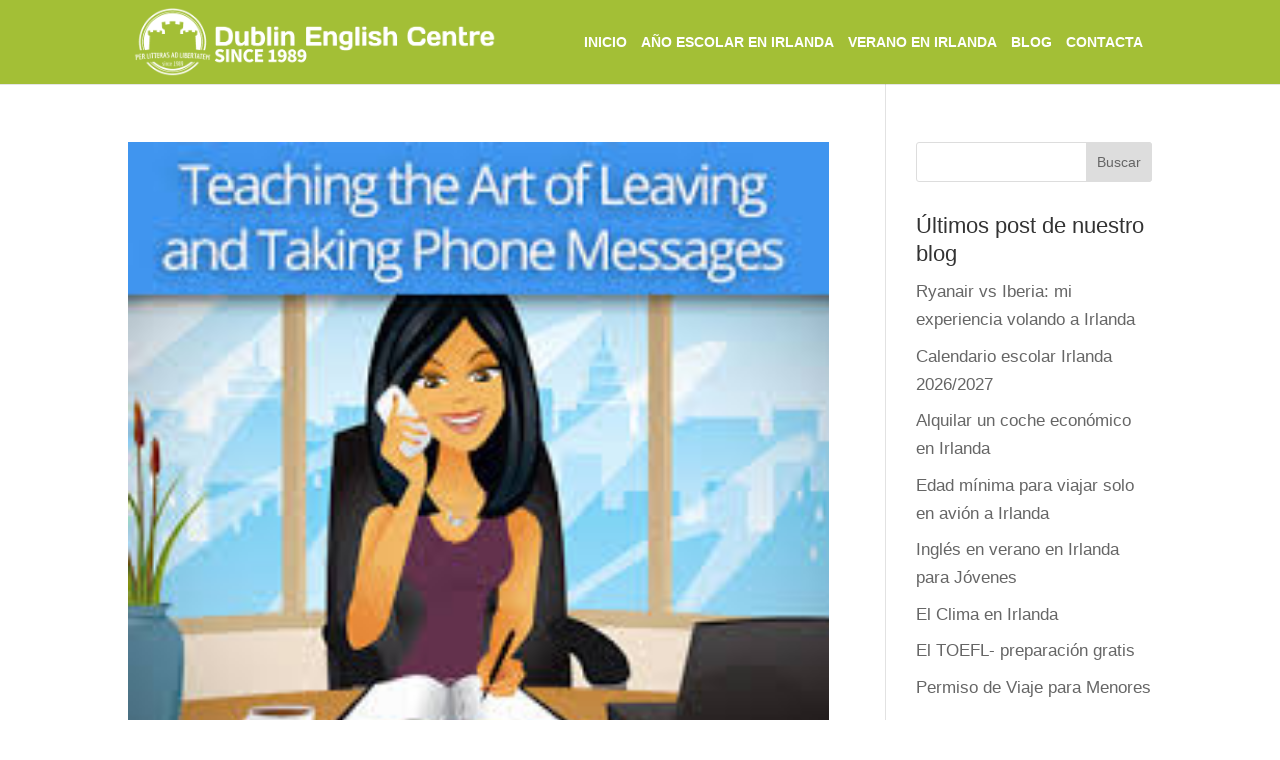

--- FILE ---
content_type: text/css
request_url: https://dublinenglish.net/wp-content/et-cache/2180/et-core-unified-cpt-deferred-2180.min.css?ver=1768398055
body_size: 222
content:
.et_pb_section_0_tb_footer.et_pb_section{padding-top:0px;padding-bottom:0px;background-color:#33465b!important}.et_pb_image_0_tb_footer{text-align:left;margin-left:0}.et_pb_blurb_0_tb_footer.et_pb_blurb,.et_pb_blurb_1_tb_footer.et_pb_blurb,.et_pb_blurb_2_tb_footer.et_pb_blurb{font-size:14px;color:#FFFFFF!important}.et_pb_blurb_0_tb_footer .et-pb-icon,.et_pb_blurb_2_tb_footer .et-pb-icon{font-size:28px;color:#a3bf36;font-family:ETmodules!important;font-weight:400!important}.et_pb_blurb_1_tb_footer .et-pb-icon{font-size:28px;color:#a3bf36;font-family:FontAwesome!important;font-weight:900!important}.et_pb_code_0_tb_footer{box-shadow:0px 2px 18px 0px rgba(0,0,0,0.3)}.et_pb_section_1_tb_footer.et_pb_section{padding-top:0px;padding-bottom:0px;background-color:#222f3d!important}.et_pb_row_1_tb_footer.et_pb_row{padding-top:10px!important;padding-bottom:0px!important;padding-top:10px;padding-bottom:0px}.et_pb_text_0_tb_footer.et_pb_text{color:#FFFFFF!important}.et_pb_text_0_tb_footer{font-size:14px;padding-top:3px!important}.et_pb_social_media_follow .et_pb_social_media_follow_network_0_tb_footer.et_pb_social_icon .icon:before,.et_pb_social_media_follow .et_pb_social_media_follow_network_1_tb_footer.et_pb_social_icon .icon:before{color:#FFFFFF}.et_pb_column_1_tb_footer{padding-top:20px}.et_pb_social_media_follow_network_0_tb_footer a.icon{background-color:RGBA(255,255,255,0)!important}.et_pb_social_media_follow_network_0_tb_footer.et_pb_social_icon a.icon{border-radius:40px 40px 40px 40px}@media only screen and (max-width:980px){.et_pb_image_0_tb_footer .et_pb_image_wrap img{width:auto}}@media only screen and (max-width:767px){.et_pb_image_0_tb_footer .et_pb_image_wrap img{width:auto}}